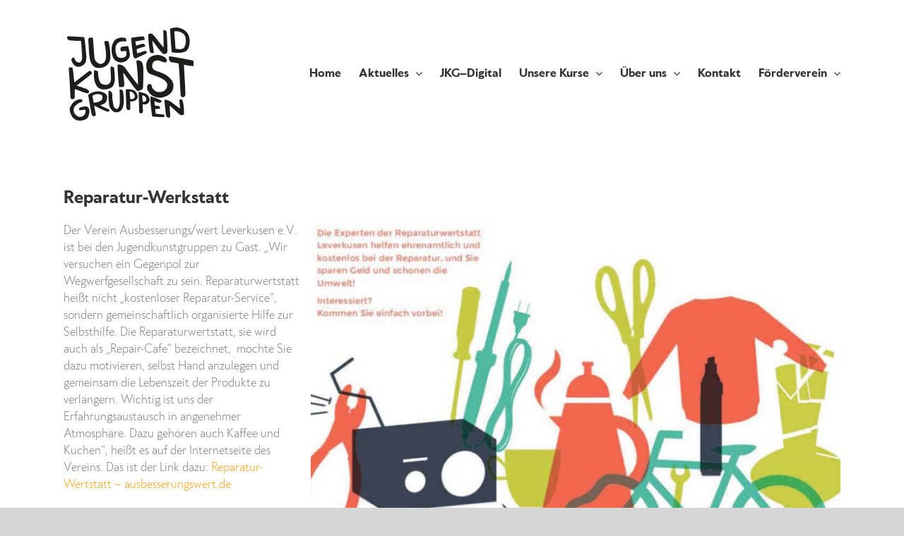

--- FILE ---
content_type: text/html; charset=UTF-8
request_url: https://www.jugendkunstgruppen.de/reparatur-werkstatt/
body_size: 15203
content:
<!DOCTYPE html><html class="avada-html-layout-wide avada-html-header-position-top" lang="de" prefix="og: http://ogp.me/ns# fb: http://ogp.me/ns/fb#"><head><meta http-equiv="X-UA-Compatible" content="IE=edge" /><meta http-equiv="Content-Type" content="text/html; charset=utf-8"/><meta name="viewport" content="width=device-width, initial-scale=1" /><meta name='robots' content='index, follow, max-image-preview:large, max-snippet:-1, max-video-preview:-1' /><style>img:is([sizes="auto" i], [sizes^="auto," i]) { contain-intrinsic-size: 3000px 1500px }</style><title>Reparatur-Werkstatt - Jugendkunstgruppen</title><link rel="canonical" href="https://www.jugendkunstgruppen.de/reparatur-werkstatt/" /><meta property="og:locale" content="de_DE" /><meta property="og:type" content="article" /><meta property="og:title" content="Reparatur-Werkstatt - Jugendkunstgruppen" /><meta property="og:description" content="Der Verein Ausbesserungs/wert Leverkusen e.V. ist bei den Jugendkunstgruppen zu Gast. &#8222;Wir versuchen ein Gegenpol zur Wegwerfgesellschaft zu sein. Reparaturwertstatt heißt nicht „kostenloser Reparatur-Service“, sondern gemeinschaftlich organisierte Hilfe zur Selbsthilfe. Die Reparaturwertstatt, sie wird auch als „Repair-Cafe“ bezeichnet,  möchte Sie dazu motivieren, selbst Hand anzulegen und gemeinsam die Lebenszeit [...]" /><meta property="og:url" content="https://www.jugendkunstgruppen.de/reparatur-werkstatt/" /><meta property="og:site_name" content="Jugendkunstgruppen" /><meta property="article:published_time" content="2023-03-22T15:45:18+00:00" /><meta property="article:modified_time" content="2023-04-26T21:30:20+00:00" /><meta property="og:image" content="https://www.jugendkunstgruppen.de/wp-content/uploads/2023/03/Reparaturwerkstatt.jpg" /><meta property="og:image:width" content="873" /><meta property="og:image:height" content="579" /><meta property="og:image:type" content="image/jpeg" /><meta name="author" content="Claus Faika" /><meta name="twitter:card" content="summary_large_image" /><meta name="twitter:label1" content="Verfasst von" /><meta name="twitter:data1" content="Claus Faika" /><meta name="twitter:label2" content="Geschätzte Lesezeit" /><meta name="twitter:data2" content="1 Minute" /> <script type="application/ld+json" class="yoast-schema-graph">{"@context":"https://schema.org","@graph":[{"@type":"WebPage","@id":"https://www.jugendkunstgruppen.de/reparatur-werkstatt/","url":"https://www.jugendkunstgruppen.de/reparatur-werkstatt/","name":"Reparatur-Werkstatt - Jugendkunstgruppen","isPartOf":{"@id":"https://www.jugendkunstgruppen.de/#website"},"primaryImageOfPage":{"@id":"https://www.jugendkunstgruppen.de/reparatur-werkstatt/#primaryimage"},"image":{"@id":"https://www.jugendkunstgruppen.de/reparatur-werkstatt/#primaryimage"},"thumbnailUrl":"https://www.jugendkunstgruppen.de/wp-content/uploads/2023/03/Reparaturwerkstatt.jpg","datePublished":"2023-03-22T15:45:18+00:00","dateModified":"2023-04-26T21:30:20+00:00","author":{"@id":"https://www.jugendkunstgruppen.de/#/schema/person/48689437d2765dc219419eda17652776"},"breadcrumb":{"@id":"https://www.jugendkunstgruppen.de/reparatur-werkstatt/#breadcrumb"},"inLanguage":"de","potentialAction":[{"@type":"ReadAction","target":["https://www.jugendkunstgruppen.de/reparatur-werkstatt/"]}]},{"@type":"ImageObject","inLanguage":"de","@id":"https://www.jugendkunstgruppen.de/reparatur-werkstatt/#primaryimage","url":"https://www.jugendkunstgruppen.de/wp-content/uploads/2023/03/Reparaturwerkstatt.jpg","contentUrl":"https://www.jugendkunstgruppen.de/wp-content/uploads/2023/03/Reparaturwerkstatt.jpg","width":873,"height":579},{"@type":"BreadcrumbList","@id":"https://www.jugendkunstgruppen.de/reparatur-werkstatt/#breadcrumb","itemListElement":[{"@type":"ListItem","position":1,"name":"Startseite","item":"https://www.jugendkunstgruppen.de/"},{"@type":"ListItem","position":2,"name":"Blog","item":"https://www.jugendkunstgruppen.de/blog/"},{"@type":"ListItem","position":3,"name":"Reparatur-Werkstatt"}]},{"@type":"WebSite","@id":"https://www.jugendkunstgruppen.de/#website","url":"https://www.jugendkunstgruppen.de/","name":"Jugendkunstgruppen","description":"Kunstkurse für Kinder und Jugendliche","potentialAction":[{"@type":"SearchAction","target":{"@type":"EntryPoint","urlTemplate":"https://www.jugendkunstgruppen.de/?s={search_term_string}"},"query-input":{"@type":"PropertyValueSpecification","valueRequired":true,"valueName":"search_term_string"}}],"inLanguage":"de"},{"@type":"Person","@id":"https://www.jugendkunstgruppen.de/#/schema/person/48689437d2765dc219419eda17652776","name":"Claus Faika","url":"https://www.jugendkunstgruppen.de/author/claus-faika/"}]}</script> <link rel="alternate" type="application/rss+xml" title="Jugendkunstgruppen &raquo; Feed" href="https://www.jugendkunstgruppen.de/feed/" /><link rel="alternate" type="application/rss+xml" title="Jugendkunstgruppen &raquo; Kommentar-Feed" href="https://www.jugendkunstgruppen.de/comments/feed/" /><meta name="description" content="Der Verein Ausbesserungs/wert Leverkusen e.V. ist bei den Jugendkunstgruppen zu Gast. &quot;Wir versuchen ein Gegenpol zur Wegwerfgesellschaft zu sein. Reparaturwertstatt heißt nicht „kostenloser Reparatur-Service“, sondern gemeinschaftlich organisierte Hilfe zur Selbsthilfe. Die Reparaturwertstatt, sie wird auch als „Repair-Cafe“ bezeichnet,  möchte Sie dazu motivieren, selbst Hand anzulegen und gemeinsam"/><meta property="og:locale" content="de_DE"/><meta property="og:type" content="article"/><meta property="og:site_name" content="Jugendkunstgruppen"/><meta property="og:title" content="Reparatur-Werkstatt - Jugendkunstgruppen"/><meta property="og:description" content="Der Verein Ausbesserungs/wert Leverkusen e.V. ist bei den Jugendkunstgruppen zu Gast. &quot;Wir versuchen ein Gegenpol zur Wegwerfgesellschaft zu sein. Reparaturwertstatt heißt nicht „kostenloser Reparatur-Service“, sondern gemeinschaftlich organisierte Hilfe zur Selbsthilfe. Die Reparaturwertstatt, sie wird auch als „Repair-Cafe“ bezeichnet,  möchte Sie dazu motivieren, selbst Hand anzulegen und gemeinsam"/><meta property="og:url" content="https://www.jugendkunstgruppen.de/reparatur-werkstatt/"/><meta property="article:published_time" content="2023-03-22T15:45:18+02:00"/><meta property="article:modified_time" content="2023-04-26T21:30:20+02:00"/><meta name="author" content="Claus Faika"/><meta property="og:image" content="https://www.jugendkunstgruppen.de/wp-content/uploads/2023/03/Reparaturwerkstatt.jpg"/><meta property="og:image:width" content="873"/><meta property="og:image:height" content="579"/><meta property="og:image:type" content="image/jpeg"/> <script defer src="[data-uri]"></script> <style id='wp-emoji-styles-inline-css' type='text/css'>img.wp-smiley, img.emoji {
		display: inline !important;
		border: none !important;
		box-shadow: none !important;
		height: 1em !important;
		width: 1em !important;
		margin: 0 0.07em !important;
		vertical-align: -0.1em !important;
		background: none !important;
		padding: 0 !important;
	}</style><link rel='stylesheet' id='fusion-dynamic-css-css' href='//www.jugendkunstgruppen.de/wp-content/cache/wpfc-minified/ehut0cnl/dy9x.css' type='text/css' media='all' /> <script defer type="text/javascript" src="https://www.jugendkunstgruppen.de/wp-includes/js/jquery/jquery.min.js?ver=3.7.1" id="jquery-core-js"></script> <script defer type="text/javascript" src="https://www.jugendkunstgruppen.de/wp-includes/js/jquery/jquery-migrate.min.js?ver=3.4.1" id="jquery-migrate-js"></script> <link rel="https://api.w.org/" href="https://www.jugendkunstgruppen.de/wp-json/" /><link rel="alternate" title="JSON" type="application/json" href="https://www.jugendkunstgruppen.de/wp-json/wp/v2/posts/16177" /><link rel="EditURI" type="application/rsd+xml" title="RSD" href="https://www.jugendkunstgruppen.de/xmlrpc.php?rsd" /><meta name="generator" content="WordPress 6.8.3" /><link rel='shortlink' href='https://www.jugendkunstgruppen.de/?p=16177' /><link rel="alternate" title="oEmbed (JSON)" type="application/json+oembed" href="https://www.jugendkunstgruppen.de/wp-json/oembed/1.0/embed?url=https%3A%2F%2Fwww.jugendkunstgruppen.de%2Freparatur-werkstatt%2F" /><link rel="alternate" title="oEmbed (XML)" type="text/xml+oembed" href="https://www.jugendkunstgruppen.de/wp-json/oembed/1.0/embed?url=https%3A%2F%2Fwww.jugendkunstgruppen.de%2Freparatur-werkstatt%2F&#038;format=xml" /><meta name="generator" content="performance-lab 4.0.0; plugins: embed-optimizer, webp-uploads"><meta name="generator" content="webp-uploads 2.6.0"><style type="text/css" id="css-fb-visibility">@media screen and (max-width: 640px){.fusion-no-small-visibility{display:none !important;}body .sm-text-align-center{text-align:center !important;}body .sm-text-align-left{text-align:left !important;}body .sm-text-align-right{text-align:right !important;}body .sm-text-align-justify{text-align:justify !important;}body .sm-flex-align-center{justify-content:center !important;}body .sm-flex-align-flex-start{justify-content:flex-start !important;}body .sm-flex-align-flex-end{justify-content:flex-end !important;}body .sm-mx-auto{margin-left:auto !important;margin-right:auto !important;}body .sm-ml-auto{margin-left:auto !important;}body .sm-mr-auto{margin-right:auto !important;}body .fusion-absolute-position-small{position:absolute;top:auto;width:100%;}.awb-sticky.awb-sticky-small{ position: sticky; top: var(--awb-sticky-offset,0); }}@media screen and (min-width: 641px) and (max-width: 1024px){.fusion-no-medium-visibility{display:none !important;}body .md-text-align-center{text-align:center !important;}body .md-text-align-left{text-align:left !important;}body .md-text-align-right{text-align:right !important;}body .md-text-align-justify{text-align:justify !important;}body .md-flex-align-center{justify-content:center !important;}body .md-flex-align-flex-start{justify-content:flex-start !important;}body .md-flex-align-flex-end{justify-content:flex-end !important;}body .md-mx-auto{margin-left:auto !important;margin-right:auto !important;}body .md-ml-auto{margin-left:auto !important;}body .md-mr-auto{margin-right:auto !important;}body .fusion-absolute-position-medium{position:absolute;top:auto;width:100%;}.awb-sticky.awb-sticky-medium{ position: sticky; top: var(--awb-sticky-offset,0); }}@media screen and (min-width: 1025px){.fusion-no-large-visibility{display:none !important;}body .lg-text-align-center{text-align:center !important;}body .lg-text-align-left{text-align:left !important;}body .lg-text-align-right{text-align:right !important;}body .lg-text-align-justify{text-align:justify !important;}body .lg-flex-align-center{justify-content:center !important;}body .lg-flex-align-flex-start{justify-content:flex-start !important;}body .lg-flex-align-flex-end{justify-content:flex-end !important;}body .lg-mx-auto{margin-left:auto !important;margin-right:auto !important;}body .lg-ml-auto{margin-left:auto !important;}body .lg-mr-auto{margin-right:auto !important;}body .fusion-absolute-position-large{position:absolute;top:auto;width:100%;}.awb-sticky.awb-sticky-large{ position: sticky; top: var(--awb-sticky-offset,0); }}</style><meta name="generator" content="optimization-detective 1.0.0-beta3"><meta name="generator" content="embed-optimizer 1.0.0-beta2"><meta name="generator" content="Powered by Slider Revolution 6.7.34 - responsive, Mobile-Friendly Slider Plugin for WordPress with comfortable drag and drop interface." /><link rel="icon" href="https://www.jugendkunstgruppen.de/wp-content/uploads/2021/05/cropped-jkg-logo-qs512p-32x32.jpg" sizes="32x32" /><link rel="icon" href="https://www.jugendkunstgruppen.de/wp-content/uploads/2021/05/cropped-jkg-logo-qs512p-192x192.jpg" sizes="192x192" /><link rel="apple-touch-icon" href="https://www.jugendkunstgruppen.de/wp-content/uploads/2021/05/cropped-jkg-logo-qs512p-180x180.jpg" /><meta name="msapplication-TileImage" content="https://www.jugendkunstgruppen.de/wp-content/uploads/2021/05/cropped-jkg-logo-qs512p-270x270.jpg" /> <script defer src="[data-uri]"></script> </head><body class="wp-singular post-template-default single single-post postid-16177 single-format-standard wp-theme-Avada fusion-image-hovers fusion-pagination-sizing fusion-button_type-flat fusion-button_span-no fusion-button_gradient-linear avada-image-rollover-circle-no avada-image-rollover-yes avada-image-rollover-direction-left fusion-body ltr no-tablet-sticky-header no-mobile-sticky-header no-mobile-slidingbar no-mobile-totop avada-has-rev-slider-styles fusion-disable-outline fusion-sub-menu-fade mobile-logo-pos-left layout-wide-mode avada-has-boxed-modal-shadow-none layout-scroll-offset-full avada-has-zero-margin-offset-top fusion-top-header menu-text-align-center mobile-menu-design-modern fusion-show-pagination-text fusion-header-layout-v1 avada-responsive avada-footer-fx-sticky avada-menu-highlight-style-bottombar fusion-search-form-classic fusion-main-menu-search-dropdown fusion-avatar-square avada-dropdown-styles avada-blog-layout-timeline avada-blog-archive-layout-timeline avada-header-shadow-no avada-menu-icon-position-left avada-has-megamenu-shadow avada-has-mainmenu-dropdown-divider avada-has-mobile-menu-search avada-has-breadcrumb-mobile-hidden avada-has-titlebar-hide avada-has-pagination-width_height avada-flyout-menu-direction-fade avada-ec-views-v1" data-awb-post-id="16177"> <a class="skip-link screen-reader-text" href="#content">Zum Inhalt springen</a><div id="boxed-wrapper"><div id="wrapper" class="fusion-wrapper"><div id="home" style="position:relative;top:-1px;"></div><header class="fusion-header-wrapper"><div class="fusion-header-v1 fusion-logo-alignment fusion-logo-left fusion-sticky-menu- fusion-sticky-logo- fusion-mobile-logo-1  fusion-mobile-menu-design-modern"><div class="fusion-header-sticky-height"></div><div class="fusion-header"><div class="fusion-row"><div class="fusion-logo" data-margin-top="31px" data-margin-bottom="31px" data-margin-left="0px" data-margin-right="0px"> <a class="fusion-logo-link"  href="https://www.jugendkunstgruppen.de/" > <img src="https://www.jugendkunstgruppen.de/wp-content/uploads/2019/06/logo_190px.png" srcset="https://www.jugendkunstgruppen.de/wp-content/uploads/2019/06/logo_190px.png 1x" width="190" height="147" alt="Jugendkunstgruppen Logo" data-retina_logo_url="" class="fusion-standard-logo" /> <noscript><img src="https://www.jugendkunstgruppen.de/wp-content/uploads/2019/12/logo_dummy.png" srcset="https://www.jugendkunstgruppen.de/wp-content/uploads/2019/12/logo_dummy.png 1x" width="50" height="39" alt="Jugendkunstgruppen Logo" data-retina_logo_url="" class="fusion-mobile-logo" /></noscript><img src='data:image/svg+xml,%3Csvg%20xmlns=%22http://www.w3.org/2000/svg%22%20viewBox=%220%200%2050%2039%22%3E%3C/svg%3E' data-src="https://www.jugendkunstgruppen.de/wp-content/uploads/2019/12/logo_dummy.png" data-srcset="https://www.jugendkunstgruppen.de/wp-content/uploads/2019/12/logo_dummy.png 1x" width="50" height="39" alt="Jugendkunstgruppen Logo" data-retina_logo_url="" class="lazyload fusion-mobile-logo" /> </a></div><nav class="fusion-main-menu" aria-label="Hauptmenü"><ul id="menu-main" class="fusion-menu"><li  id="menu-item-1501"  class="menu-item menu-item-type-post_type menu-item-object-page menu-item-home menu-item-1501"  data-item-id="1501"><a  href="https://www.jugendkunstgruppen.de/" class="fusion-bottombar-highlight"><span class="menu-text">Home</span></a></li><li  id="menu-item-2006"  class="menu-item menu-item-type-custom menu-item-object-custom menu-item-has-children menu-item-2006 fusion-dropdown-menu"  data-item-id="2006"><a  href="#" class="fusion-bottombar-highlight"><span class="menu-text">Aktuelles</span> <span class="fusion-caret"><i class="fusion-dropdown-indicator" aria-hidden="true"></i></span></a><ul class="sub-menu"><li  id="menu-item-1497"  class="menu-item menu-item-type-post_type menu-item-object-page current_page_parent menu-item-1497 fusion-dropdown-submenu" ><a  href="https://www.jugendkunstgruppen.de/blog/" class="fusion-bottombar-highlight"><span>Blog</span></a></li><li  id="menu-item-2009"  class="menu-item menu-item-type-post_type menu-item-object-page menu-item-2009 fusion-dropdown-submenu" ><a  href="https://www.jugendkunstgruppen.de/frontpage/jkg-in-der-presse/" class="fusion-bottombar-highlight"><span>JKG in der Presse</span></a></li></ul></li><li  id="menu-item-12395"  class="menu-item menu-item-type-post_type menu-item-object-page menu-item-12395"  data-item-id="12395"><a  href="https://www.jugendkunstgruppen.de/jkg-digital/" class="fusion-bottombar-highlight"><span class="menu-text">JKG–Digital</span></a></li><li  id="menu-item-1723"  class="menu-item menu-item-type-custom menu-item-object-custom menu-item-has-children menu-item-1723 fusion-dropdown-menu"  data-item-id="1723"><a  href="#" class="fusion-bottombar-highlight"><span class="menu-text">Unsere Kurse</span> <span class="fusion-caret"><i class="fusion-dropdown-indicator" aria-hidden="true"></i></span></a><ul class="sub-menu"><li  id="menu-item-17976"  class="menu-item menu-item-type-post_type menu-item-object-page menu-item-has-children menu-item-17976 fusion-dropdown-submenu" ><a  href="https://www.jugendkunstgruppen.de/fuer-kinder/" class="fusion-bottombar-highlight"><span>für Kinder</span> <span class="fusion-caret"><i class="fusion-dropdown-indicator" aria-hidden="true"></i></span></a><ul class="sub-menu"><li  id="menu-item-17975"  class="menu-item menu-item-type-post_type menu-item-object-page menu-item-17975" ><a  href="https://www.jugendkunstgruppen.de/zeichnen-malen/" class="fusion-bottombar-highlight"><span>Zeichnen-Malen</span></a></li><li  id="menu-item-17974"  class="menu-item menu-item-type-post_type menu-item-object-page menu-item-17974" ><a  href="https://www.jugendkunstgruppen.de/keramik/" class="fusion-bottombar-highlight"><span>Keramik</span></a></li><li  id="menu-item-17979"  class="menu-item menu-item-type-post_type menu-item-object-page menu-item-17979" ><a  href="https://www.jugendkunstgruppen.de/werken/" class="fusion-bottombar-highlight"><span>Werken</span></a></li><li  id="menu-item-17977"  class="menu-item menu-item-type-post_type menu-item-object-page menu-item-17977" ><a  href="https://www.jugendkunstgruppen.de/textil/" class="fusion-bottombar-highlight"><span>Textil</span></a></li><li  id="menu-item-17980"  class="menu-item menu-item-type-post_type menu-item-object-page menu-item-17980" ><a  href="https://www.jugendkunstgruppen.de/theater/" class="fusion-bottombar-highlight"><span>Theater</span></a></li><li  id="menu-item-17981"  class="menu-item menu-item-type-post_type menu-item-object-page menu-item-17981" ><a  href="https://www.jugendkunstgruppen.de/tanz-2/" class="fusion-bottombar-highlight"><span>Tanz</span></a></li><li  id="menu-item-17978"  class="menu-item menu-item-type-post_type menu-item-object-page menu-item-17978" ><a  href="https://www.jugendkunstgruppen.de/theater-circus/" class="fusion-bottombar-highlight"><span>Circus</span></a></li><li  id="menu-item-17982"  class="menu-item menu-item-type-post_type menu-item-object-page menu-item-17982" ><a  href="https://www.jugendkunstgruppen.de/folklore/" class="fusion-bottombar-highlight"><span>Folklore</span></a></li></ul></li><li  id="menu-item-17969"  class="menu-item menu-item-type-post_type menu-item-object-page menu-item-has-children menu-item-17969 fusion-dropdown-submenu" ><a  href="https://www.jugendkunstgruppen.de/fuer-jugendliche/" class="fusion-bottombar-highlight"><span>für Jugendliche</span> <span class="fusion-caret"><i class="fusion-dropdown-indicator" aria-hidden="true"></i></span></a><ul class="sub-menu"><li  id="menu-item-17973"  class="menu-item menu-item-type-post_type menu-item-object-page menu-item-17973" ><a  href="https://www.jugendkunstgruppen.de/zeichnung/" class="fusion-bottombar-highlight"><span>Zeichnen-Malerei</span></a></li><li  id="menu-item-17971"  class="menu-item menu-item-type-post_type menu-item-object-page menu-item-17971" ><a  href="https://www.jugendkunstgruppen.de/mappenberatung/" class="fusion-bottombar-highlight"><span>Mappenberatung</span></a></li><li  id="menu-item-17970"  class="menu-item menu-item-type-post_type menu-item-object-page menu-item-17970" ><a  href="https://www.jugendkunstgruppen.de/tanztheater/" class="fusion-bottombar-highlight"><span>Tanz/Tanztheater</span></a></li><li  id="menu-item-17972"  class="menu-item menu-item-type-post_type menu-item-object-page menu-item-17972" ><a  href="https://www.jugendkunstgruppen.de/schauspiel/" class="fusion-bottombar-highlight"><span>Schauspiel</span></a></li><li  id="menu-item-17968"  class="menu-item menu-item-type-post_type menu-item-object-page menu-item-17968" ><a  href="https://www.jugendkunstgruppen.de/circus/" class="fusion-bottombar-highlight"><span>Circus Jugendliche</span></a></li></ul></li><li  id="menu-item-17967"  class="menu-item menu-item-type-post_type menu-item-object-page menu-item-17967 fusion-dropdown-submenu" ><a  href="https://www.jugendkunstgruppen.de/workshops/" class="fusion-bottombar-highlight"><span>Workshops</span></a></li><li  id="menu-item-17966"  class="menu-item menu-item-type-post_type menu-item-object-page menu-item-17966 fusion-dropdown-submenu" ><a  href="https://www.jugendkunstgruppen.de/fuer-familien/" class="fusion-bottombar-highlight"><span>für Familien</span></a></li><li  id="menu-item-17983"  class="menu-item menu-item-type-post_type menu-item-object-page menu-item-17983 fusion-dropdown-submenu" ><a  href="https://www.jugendkunstgruppen.de/herbstferien/" class="fusion-bottombar-highlight"><span>in den Herbstferien</span></a></li><li  id="menu-item-17788"  class="menu-item menu-item-type-post_type menu-item-object-page menu-item-17788 fusion-dropdown-submenu" ><a  href="https://www.jugendkunstgruppen.de/kulturrucksack-2025/" class="fusion-bottombar-highlight"><span>Kulturrucksack 2025</span></a></li><li  id="menu-item-17737"  class="menu-item menu-item-type-post_type menu-item-object-page menu-item-17737 fusion-dropdown-submenu" ><a  href="https://www.jugendkunstgruppen.de/in-den-sommerferien-2025/" class="fusion-bottombar-highlight"><span>Sommerferien 2025</span></a></li></ul></li><li  id="menu-item-11812"  class="menu-item menu-item-type-custom menu-item-object-custom menu-item-has-children menu-item-11812 fusion-dropdown-menu"  data-item-id="11812"><a  href="#" class="fusion-bottombar-highlight"><span class="menu-text">Über uns</span> <span class="fusion-caret"><i class="fusion-dropdown-indicator" aria-hidden="true"></i></span></a><ul class="sub-menu"><li  id="menu-item-11686"  class="menu-item menu-item-type-post_type menu-item-object-page menu-item-11686 fusion-dropdown-submenu" ><a  href="https://www.jugendkunstgruppen.de/about/" class="fusion-bottombar-highlight"><span>Über uns</span></a></li><li  id="menu-item-2041"  class="menu-item menu-item-type-post_type menu-item-object-page menu-item-2041 fusion-dropdown-submenu" ><a  href="https://www.jugendkunstgruppen.de/team/" class="fusion-bottombar-highlight"><span>Team</span></a></li><li  id="menu-item-17244"  class="menu-item menu-item-type-post_type menu-item-object-page menu-item-17244 fusion-dropdown-submenu" ><a  href="https://www.jugendkunstgruppen.de/schutzkonzept-der-jkg/" class="fusion-bottombar-highlight"><span>Schutzkonzept der JKG</span></a></li><li  id="menu-item-1845"  class="menu-item menu-item-type-post_type menu-item-object-page menu-item-1845 fusion-dropdown-submenu" ><a  href="https://www.jugendkunstgruppen.de/entgelte-anmeldung/" class="fusion-bottombar-highlight"><span>Entgelte / Anmeldung</span></a></li><li  id="menu-item-17611"  class="menu-item menu-item-type-post_type menu-item-object-page menu-item-17611 fusion-dropdown-submenu" ><a  href="https://www.jugendkunstgruppen.de/kursanmeldung-2024-2025/" class="fusion-bottombar-highlight"><span>Online-Anmeldung</span></a></li><li  id="menu-item-9930"  class="menu-item menu-item-type-post_type menu-item-object-page menu-item-9930 fusion-dropdown-submenu" ><a  href="https://www.jugendkunstgruppen.de/allgemeine-geschaeftsbedingungen/" class="fusion-bottombar-highlight"><span>Allgemeine Teilnahmebedingungen</span></a></li><li  id="menu-item-11677"  class="menu-item menu-item-type-post_type menu-item-object-page menu-item-11677 fusion-dropdown-submenu" ><a  href="https://www.jugendkunstgruppen.de/unsere-kursorte/" class="fusion-bottombar-highlight"><span>Unsere Kursorte</span></a></li><li  id="menu-item-16711"  class="menu-item menu-item-type-post_type menu-item-object-page menu-item-16711 fusion-dropdown-submenu" ><a  href="https://www.jugendkunstgruppen.de/jkg-im-film/" class="fusion-bottombar-highlight"><span>JKG im Film</span></a></li></ul></li><li  id="menu-item-1499"  class="menu-item menu-item-type-post_type menu-item-object-page menu-item-1499"  data-item-id="1499"><a  href="https://www.jugendkunstgruppen.de/kontakt/" class="fusion-bottombar-highlight"><span class="menu-text">Kontakt</span></a></li><li  id="menu-item-11813"  class="menu-item menu-item-type-custom menu-item-object-custom menu-item-has-children menu-item-11813 fusion-dropdown-menu"  data-item-id="11813"><a  href="#" class="fusion-bottombar-highlight"><span class="menu-text">Förderverein</span> <span class="fusion-caret"><i class="fusion-dropdown-indicator" aria-hidden="true"></i></span></a><ul class="sub-menu"><li  id="menu-item-2318"  class="menu-item menu-item-type-post_type menu-item-object-page menu-item-2318 fusion-dropdown-submenu" ><a  href="https://www.jugendkunstgruppen.de/foerdererverein/" class="fusion-bottombar-highlight"><span>Förderverein</span></a></li><li  id="menu-item-2309"  class="menu-item menu-item-type-post_type menu-item-object-page menu-item-2309 fusion-dropdown-submenu" ><a  href="https://www.jugendkunstgruppen.de/mitgliedschaft/" class="fusion-bottombar-highlight"><span>Mitgliedschaft</span></a></li></ul></li></ul></nav><div class="fusion-mobile-menu-icons"> <a href="#" class="fusion-icon awb-icon-bars" aria-label="Toggle mobile menu" aria-expanded="false"></a> <a href="#" class="fusion-icon awb-icon-search" aria-label="Toggle mobile search"></a></div><nav class="fusion-mobile-nav-holder fusion-mobile-menu-text-align-left" aria-label="Main Menu Mobile"></nav><div class="fusion-clearfix"></div><div class="fusion-mobile-menu-search"><form role="search" class="searchform fusion-search-form  fusion-search-form-classic" method="get" action="https://www.jugendkunstgruppen.de/"><div class="fusion-search-form-content"><div class="fusion-search-field search-field"> <label><span class="screen-reader-text">Suche nach:</span> <input type="search" value="" name="s" class="s" placeholder="Suchen..." required aria-required="true" aria-label="Suchen..."/> </label></div><div class="fusion-search-button search-button"> <input type="submit" class="fusion-search-submit searchsubmit" aria-label="Suche" value="&#xf002;" /></div></div></form></div></div></div></div><div class="fusion-clearfix"></div></header><div id="sliders-container" class="fusion-slider-visibility"></div><main id="main" class="clearfix "><div class="fusion-row" style=""><section id="content" style="width: 100%;"><article id="post-16177" class="post post-16177 type-post status-publish format-standard has-post-thumbnail hentry category-news category-stories tag-reparatur-cafe tag-reparaturwerkstatt"><h1 class="entry-title fusion-post-title">Reparatur-Werkstatt</h1><div class="post-content"><p><a href="https://www.jugendkunstgruppen.de/wp-content/uploads/2023/03/Reparaturwerkstatt.jpg"><img fetchpriority="high" decoding="async" class="alignright wp-image-16178" src="https://www.jugendkunstgruppen.de/wp-content/uploads/2023/03/Reparaturwerkstatt.jpg" alt="" width="750" height="497" srcset="https://www.jugendkunstgruppen.de/wp-content/uploads/2023/03/Reparaturwerkstatt-200x133.jpg 200w, https://www.jugendkunstgruppen.de/wp-content/uploads/2023/03/Reparaturwerkstatt-300x199.jpg 300w, https://www.jugendkunstgruppen.de/wp-content/uploads/2023/03/Reparaturwerkstatt-400x265.jpg 400w, https://www.jugendkunstgruppen.de/wp-content/uploads/2023/03/Reparaturwerkstatt-600x398.jpg 600w, https://www.jugendkunstgruppen.de/wp-content/uploads/2023/03/Reparaturwerkstatt-768x509.jpg 768w, https://www.jugendkunstgruppen.de/wp-content/uploads/2023/03/Reparaturwerkstatt-800x531.jpg 800w, https://www.jugendkunstgruppen.de/wp-content/uploads/2023/03/Reparaturwerkstatt.jpg 873w" sizes="(max-width: 750px) 100vw, 750px" /></a>Der Verein Ausbesserungs/wert Leverkusen e.V. ist bei den Jugendkunstgruppen zu Gast. &#8222;Wir versuchen ein Gegenpol zur Wegwerfgesellschaft zu sein. Reparaturwertstatt heißt nicht „kostenloser Reparatur-Service“, sondern gemeinschaftlich organisierte Hilfe zur Selbsthilfe. Die Reparaturwertstatt, sie wird auch als „Repair-Cafe“ bezeichnet,  möchte Sie dazu motivieren, selbst Hand anzulegen und gemeinsam die Lebenszeit der Produkte zu verlängern. Wichtig ist uns der Erfahrungsaustausch in angenehmer Atmosphäre. Dazu gehören auch Kaffee und Kuchen&#8220;, heißt es auf der Internetseite des Vereins. Das ist der Link dazu: <a href="https://ausbesserungswert.de/reparatur-wertstatt/">Reparatur-Wertstatt – ausbesserungswert.de</a></p><p>Diese Initiative unterstützen wir doch gerne und freuen uns auf den Besuch. Bei uns findet die Reparaturwerkstatt und -Café im JKG-Zentrum am Samstag, 29. April 2023 von 11.00 Uhr bis 15.00 Uhr statt.</p></div><div class="fusion-meta-info"><div class="fusion-meta-info-wrapper">Von <span class="vcard"><span class="fn"><a href="https://www.jugendkunstgruppen.de/author/claus-faika/" title="Beiträge von Claus Faika" rel="author">Claus Faika</a></span></span><span class="fusion-inline-sep">|</span><span class="updated rich-snippet-hidden">2023-04-26T23:30:20+02:00</span><span>22. März 2023</span><span class="fusion-inline-sep">|</span></div></div></article></section></div></main><div class="fusion-footer"><footer class="fusion-footer-widget-area fusion-widget-area"><div class="fusion-row"><div class="fusion-columns fusion-columns-4 fusion-widget-area"><div class="fusion-column col-lg-3 col-md-3 col-sm-3"><section id="custom_html-3" class="widget_text fusion-footer-widget-column widget widget_custom_html" style="border-style: solid;border-color:transparent;border-width:0px;"><h4 class="widget-title">Wer und Wo?</h4><div class="textwidget custom-html-widget">Stadt Leverkusen<br> Jugendkunstgruppen<br> Kerschensteinerstr. 4<br> 51373 Leverkusen<br> 02 14 / 406 8610<br> JKG-Büro Sprechzeiten:<br> montags - donnerstags<br> 10 Uhr bis 12 Uhr und<br> 14 Uhr bis 16 Uhr<br> <br> jugendkunstgruppen@stadt.leverkusen.de</div><div style="clear:both;"></div></section><section id="social_links-widget-2" class="fusion-footer-widget-column widget social_links"><h4 class="widget-title">Get Social</h4><div class="fusion-social-networks"><div class="fusion-social-networks-wrapper"> <a class="fusion-social-network-icon fusion-tooltip fusion-facebook awb-icon-facebook" href="https://www.facebook.com/Jugendkunstgruppen-Leverkusen-166904686845252/"  data-placement="top" data-title="Facebook" data-toggle="tooltip" data-original-title=""  title="Facebook" aria-label="Facebook" rel="noopener noreferrer" target="_self" style="font-size:16px;color:#000000;"></a> <a class="fusion-social-network-icon fusion-tooltip fusion-instagram awb-icon-instagram" href="https://www.instagram.com/jugendkunstgruppen_lev/"  data-placement="top" data-title="Instagram" data-toggle="tooltip" data-original-title=""  title="Instagram" aria-label="Instagram" rel="noopener noreferrer" target="_self" style="font-size:16px;color:#000000;"></a> <a class="fusion-social-network-icon fusion-tooltip fusion-mail awb-icon-mail" href="mailto:&#106;&#117;&#103;&#101;nd&#107;uns&#116;g&#114;&#117;p&#112;&#101;n&#064;&#107;&#117;lt&#117;rs&#116;a&#100;&#116;lev.&#100;e"  data-placement="top" data-title="Mail" data-toggle="tooltip" data-original-title=""  title="Mail" aria-label="Mail" rel="noopener noreferrer" target="_self" style="font-size:16px;color:#000000;"></a></div></div><div style="clear:both;"></div></section></div><div class="fusion-column col-lg-3 col-md-3 col-sm-3"><style type="text/css" data-id="avada-vertical-menu-widget-4">#avada-vertical-menu-widget-4 > ul.menu { margin-top: -8px; }</style><section id="avada-vertical-menu-widget-4" class="fusion-footer-widget-column widget avada_vertical_menu"><h4 class="widget-title">Wichtiges</h4><style>#fusion-vertical-menu-widget-avada-vertical-menu-widget-4-nav ul.menu li a {font-size:14px;}</style><nav id="fusion-vertical-menu-widget-avada-vertical-menu-widget-4-nav" class="fusion-vertical-menu-widget fusion-menu hover left no-border" aria-label="Secondary Navigation: Wichtiges"><ul id="menu-footer-menu" class="menu"><li id="menu-item-1607" class="menu-item menu-item-type-post_type menu-item-object-page menu-item-home menu-item-1607"><a href="https://www.jugendkunstgruppen.de/"><span class="link-text"> Home</span><span class="arrow"></span></a></li><li id="menu-item-1540" class="menu-item menu-item-type-post_type menu-item-object-page current_page_parent menu-item-1540"><a href="https://www.jugendkunstgruppen.de/blog/"><span class="link-text"> Blog</span><span class="arrow"></span></a></li><li id="menu-item-1743" class="menu-item menu-item-type-post_type menu-item-object-page menu-item-1743"><a href="https://www.jugendkunstgruppen.de/impressum/"><span class="link-text"> Impressum</span><span class="arrow"></span></a></li><li id="menu-item-6847" class="menu-item menu-item-type-post_type menu-item-object-page menu-item-6847"><a href="https://www.jugendkunstgruppen.de/datenschutz/"><span class="link-text"> Datenschutz</span><span class="arrow"></span></a></li><li id="menu-item-1536" class="menu-item menu-item-type-post_type menu-item-object-page menu-item-1536"><a href="https://www.jugendkunstgruppen.de/kontakt/"><span class="link-text"> Kontakt</span><span class="arrow"></span></a></li><li id="menu-item-17609" class="menu-item menu-item-type-post_type menu-item-object-page menu-item-17609"><a href="https://www.jugendkunstgruppen.de/kursanmeldung-2024-2025/"><span class="link-text"> Online-Anmeldung</span><span class="arrow"></span></a></li></ul></nav><div style="clear:both;"></div></section></div><div class="fusion-column col-lg-3 col-md-3 col-sm-3"><style type="text/css" data-id="avada-vertical-menu-widget-3">#avada-vertical-menu-widget-3 > ul.menu { margin-top: -8px; }</style><section id="avada-vertical-menu-widget-3" class="fusion-footer-widget-column widget avada_vertical_menu"><h4 class="widget-title">Seiten</h4><style>#fusion-vertical-menu-widget-avada-vertical-menu-widget-3-nav ul.menu li a {font-size:14px;}</style><nav id="fusion-vertical-menu-widget-avada-vertical-menu-widget-3-nav" class="fusion-vertical-menu-widget fusion-menu hover left no-border" aria-label="Secondary Navigation: Seiten"><ul id="menu-footerwidgetmenu2" class="menu"><li id="menu-item-17832" class="menu-item menu-item-type-post_type menu-item-object-page menu-item-17832"><a href="https://www.jugendkunstgruppen.de/kulturrucksack-2025/"><span class="link-text"> Kulturrucksack 2025</span><span class="arrow"></span></a></li><li id="menu-item-11920" class="menu-item menu-item-type-custom menu-item-object-custom menu-item-11920"><a href="https://www.jugendkunstgruppen.de/?page_id=2315"><span class="link-text"> Fördererverein</span><span class="arrow"></span></a></li><li id="menu-item-1801" class="menu-item menu-item-type-custom menu-item-object-custom menu-item-1801"><a href="https://www.jugendkunstgruppen.de/?page_id=11977"><span class="link-text"> JKG und Schule</span><span class="arrow"></span></a></li><li id="menu-item-11917" class="menu-item menu-item-type-post_type menu-item-object-page menu-item-11917"><a href="https://www.jugendkunstgruppen.de/links/"><span class="link-text"> Links</span><span class="arrow"></span></a></li></ul></nav><div style="clear:both;"></div></section></div><div class="fusion-column fusion-column-last col-lg-3 col-md-3 col-sm-3"><section id="media_image-2" class="fusion-footer-widget-column widget widget_media_image" style="border-style: solid;border-color:transparent;border-width:0px;"><noscript><img width="1228" height="1214" src="https://www.jugendkunstgruppen.de/wp-content/uploads/2024/04/jubel_jubi45_t.png" class="image wp-image-17113  attachment-full size-full" alt="" style="max-width: 100%; height: auto;" decoding="async" srcset="https://www.jugendkunstgruppen.de/wp-content/uploads/2024/04/jubel_jubi45_t-66x66.png 66w, https://www.jugendkunstgruppen.de/wp-content/uploads/2024/04/jubel_jubi45_t-200x198.png 200w, https://www.jugendkunstgruppen.de/wp-content/uploads/2024/04/jubel_jubi45_t-300x297.png 300w, https://www.jugendkunstgruppen.de/wp-content/uploads/2024/04/jubel_jubi45_t-400x395.png 400w, https://www.jugendkunstgruppen.de/wp-content/uploads/2024/04/jubel_jubi45_t-600x593.png 600w, https://www.jugendkunstgruppen.de/wp-content/uploads/2024/04/jubel_jubi45_t-768x759.png 768w, https://www.jugendkunstgruppen.de/wp-content/uploads/2024/04/jubel_jubi45_t-800x791.png 800w, https://www.jugendkunstgruppen.de/wp-content/uploads/2024/04/jubel_jubi45_t-1024x1012.png 1024w, https://www.jugendkunstgruppen.de/wp-content/uploads/2024/04/jubel_jubi45_t-1200x1186.png 1200w, https://www.jugendkunstgruppen.de/wp-content/uploads/2024/04/jubel_jubi45_t.png 1228w" sizes="(max-width: 1228px) 100vw, 1228px" /></noscript><img width="1228" height="1214" src='data:image/svg+xml,%3Csvg%20xmlns=%22http://www.w3.org/2000/svg%22%20viewBox=%220%200%201228%201214%22%3E%3C/svg%3E' data-src="https://www.jugendkunstgruppen.de/wp-content/uploads/2024/04/jubel_jubi45_t.png" class="lazyload image wp-image-17113  attachment-full size-full" alt="" style="max-width: 100%; height: auto;" decoding="async" data-srcset="https://www.jugendkunstgruppen.de/wp-content/uploads/2024/04/jubel_jubi45_t-66x66.png 66w, https://www.jugendkunstgruppen.de/wp-content/uploads/2024/04/jubel_jubi45_t-200x198.png 200w, https://www.jugendkunstgruppen.de/wp-content/uploads/2024/04/jubel_jubi45_t-300x297.png 300w, https://www.jugendkunstgruppen.de/wp-content/uploads/2024/04/jubel_jubi45_t-400x395.png 400w, https://www.jugendkunstgruppen.de/wp-content/uploads/2024/04/jubel_jubi45_t-600x593.png 600w, https://www.jugendkunstgruppen.de/wp-content/uploads/2024/04/jubel_jubi45_t-768x759.png 768w, https://www.jugendkunstgruppen.de/wp-content/uploads/2024/04/jubel_jubi45_t-800x791.png 800w, https://www.jugendkunstgruppen.de/wp-content/uploads/2024/04/jubel_jubi45_t-1024x1012.png 1024w, https://www.jugendkunstgruppen.de/wp-content/uploads/2024/04/jubel_jubi45_t-1200x1186.png 1200w, https://www.jugendkunstgruppen.de/wp-content/uploads/2024/04/jubel_jubi45_t.png 1228w" data-sizes="(max-width: 1228px) 100vw, 1228px" /><div style="clear:both;"></div></section></div><div class="fusion-clearfix"></div></div></div></footer><footer id="footer" class="fusion-footer-copyright-area"><div class="fusion-row"><div class="fusion-copyright-content"><div class="fusion-copyright-notice"><div> Copyright 2019 Jugendkunstgruppen | All Rights Reserved |</div></div><div class="fusion-social-links-footer"></div></div></div></footer></div></div></div> <a class="fusion-one-page-text-link fusion-page-load-link" tabindex="-1" href="#" aria-hidden="true">Page load link</a><div class="avada-footer-scripts"> <script defer src="[data-uri]"></script> <script type="speculationrules">{"prefetch":[{"source":"document","where":{"and":[{"href_matches":"\/*"},{"not":{"href_matches":["\/wp-*.php","\/wp-admin\/*","\/wp-content\/uploads\/*","\/wp-content\/*","\/wp-content\/plugins\/*","\/wp-content\/themes\/Avada\/*","\/*\\?(.+)"]}},{"not":{"selector_matches":"a[rel~=\"nofollow\"]"}},{"not":{"selector_matches":".no-prefetch, .no-prefetch a"}}]},"eagerness":"conservative"}]}</script> <noscript><style>.lazyload{display:none;}</style></noscript><script data-noptimize="1">window.lazySizesConfig=window.lazySizesConfig||{};window.lazySizesConfig.loadMode=1;</script><script defer data-noptimize="1" src='https://www.jugendkunstgruppen.de/wp-content/plugins/autoptimize/classes/external/js/lazysizes.min.js?ao_version=3.1.13'></script><style id='global-styles-inline-css' type='text/css'>:root{--wp--preset--aspect-ratio--square: 1;--wp--preset--aspect-ratio--4-3: 4/3;--wp--preset--aspect-ratio--3-4: 3/4;--wp--preset--aspect-ratio--3-2: 3/2;--wp--preset--aspect-ratio--2-3: 2/3;--wp--preset--aspect-ratio--16-9: 16/9;--wp--preset--aspect-ratio--9-16: 9/16;--wp--preset--color--black: #000000;--wp--preset--color--cyan-bluish-gray: #abb8c3;--wp--preset--color--white: #ffffff;--wp--preset--color--pale-pink: #f78da7;--wp--preset--color--vivid-red: #cf2e2e;--wp--preset--color--luminous-vivid-orange: #ff6900;--wp--preset--color--luminous-vivid-amber: #fcb900;--wp--preset--color--light-green-cyan: #7bdcb5;--wp--preset--color--vivid-green-cyan: #00d084;--wp--preset--color--pale-cyan-blue: #8ed1fc;--wp--preset--color--vivid-cyan-blue: #0693e3;--wp--preset--color--vivid-purple: #9b51e0;--wp--preset--color--awb-color-1: rgba(255,255,255,1);--wp--preset--color--awb-color-2: rgba(246,246,246,1);--wp--preset--color--awb-color-3: rgba(235,234,234,1);--wp--preset--color--awb-color-4: rgba(160,206,78,1);--wp--preset--color--awb-color-5: rgba(255,152,0,1);--wp--preset--color--awb-color-6: rgba(116,116,116,1);--wp--preset--color--awb-color-7: rgba(51,51,51,1);--wp--preset--color--awb-color-8: rgba(0,0,0,1);--wp--preset--color--awb-color-custom-10: rgba(224,222,222,1);--wp--preset--color--awb-color-custom-11: rgba(235,234,234,0.8);--wp--preset--color--awb-color-custom-12: rgba(249,249,249,1);--wp--preset--color--awb-color-custom-13: rgba(232,232,232,1);--wp--preset--color--awb-color-custom-14: rgba(229,229,229,1);--wp--preset--gradient--vivid-cyan-blue-to-vivid-purple: linear-gradient(135deg,rgba(6,147,227,1) 0%,rgb(155,81,224) 100%);--wp--preset--gradient--light-green-cyan-to-vivid-green-cyan: linear-gradient(135deg,rgb(122,220,180) 0%,rgb(0,208,130) 100%);--wp--preset--gradient--luminous-vivid-amber-to-luminous-vivid-orange: linear-gradient(135deg,rgba(252,185,0,1) 0%,rgba(255,105,0,1) 100%);--wp--preset--gradient--luminous-vivid-orange-to-vivid-red: linear-gradient(135deg,rgba(255,105,0,1) 0%,rgb(207,46,46) 100%);--wp--preset--gradient--very-light-gray-to-cyan-bluish-gray: linear-gradient(135deg,rgb(238,238,238) 0%,rgb(169,184,195) 100%);--wp--preset--gradient--cool-to-warm-spectrum: linear-gradient(135deg,rgb(74,234,220) 0%,rgb(151,120,209) 20%,rgb(207,42,186) 40%,rgb(238,44,130) 60%,rgb(251,105,98) 80%,rgb(254,248,76) 100%);--wp--preset--gradient--blush-light-purple: linear-gradient(135deg,rgb(255,206,236) 0%,rgb(152,150,240) 100%);--wp--preset--gradient--blush-bordeaux: linear-gradient(135deg,rgb(254,205,165) 0%,rgb(254,45,45) 50%,rgb(107,0,62) 100%);--wp--preset--gradient--luminous-dusk: linear-gradient(135deg,rgb(255,203,112) 0%,rgb(199,81,192) 50%,rgb(65,88,208) 100%);--wp--preset--gradient--pale-ocean: linear-gradient(135deg,rgb(255,245,203) 0%,rgb(182,227,212) 50%,rgb(51,167,181) 100%);--wp--preset--gradient--electric-grass: linear-gradient(135deg,rgb(202,248,128) 0%,rgb(113,206,126) 100%);--wp--preset--gradient--midnight: linear-gradient(135deg,rgb(2,3,129) 0%,rgb(40,116,252) 100%);--wp--preset--font-size--small: 12px;--wp--preset--font-size--medium: 20px;--wp--preset--font-size--large: 24px;--wp--preset--font-size--x-large: 42px;--wp--preset--font-size--normal: 16px;--wp--preset--font-size--xlarge: 32px;--wp--preset--font-size--huge: 48px;--wp--preset--spacing--20: 0.44rem;--wp--preset--spacing--30: 0.67rem;--wp--preset--spacing--40: 1rem;--wp--preset--spacing--50: 1.5rem;--wp--preset--spacing--60: 2.25rem;--wp--preset--spacing--70: 3.38rem;--wp--preset--spacing--80: 5.06rem;--wp--preset--shadow--natural: 6px 6px 9px rgba(0, 0, 0, 0.2);--wp--preset--shadow--deep: 12px 12px 50px rgba(0, 0, 0, 0.4);--wp--preset--shadow--sharp: 6px 6px 0px rgba(0, 0, 0, 0.2);--wp--preset--shadow--outlined: 6px 6px 0px -3px rgba(255, 255, 255, 1), 6px 6px rgba(0, 0, 0, 1);--wp--preset--shadow--crisp: 6px 6px 0px rgba(0, 0, 0, 1);}:where(.is-layout-flex){gap: 0.5em;}:where(.is-layout-grid){gap: 0.5em;}body .is-layout-flex{display: flex;}.is-layout-flex{flex-wrap: wrap;align-items: center;}.is-layout-flex > :is(*, div){margin: 0;}body .is-layout-grid{display: grid;}.is-layout-grid > :is(*, div){margin: 0;}:where(.wp-block-columns.is-layout-flex){gap: 2em;}:where(.wp-block-columns.is-layout-grid){gap: 2em;}:where(.wp-block-post-template.is-layout-flex){gap: 1.25em;}:where(.wp-block-post-template.is-layout-grid){gap: 1.25em;}.has-black-color{color: var(--wp--preset--color--black) !important;}.has-cyan-bluish-gray-color{color: var(--wp--preset--color--cyan-bluish-gray) !important;}.has-white-color{color: var(--wp--preset--color--white) !important;}.has-pale-pink-color{color: var(--wp--preset--color--pale-pink) !important;}.has-vivid-red-color{color: var(--wp--preset--color--vivid-red) !important;}.has-luminous-vivid-orange-color{color: var(--wp--preset--color--luminous-vivid-orange) !important;}.has-luminous-vivid-amber-color{color: var(--wp--preset--color--luminous-vivid-amber) !important;}.has-light-green-cyan-color{color: var(--wp--preset--color--light-green-cyan) !important;}.has-vivid-green-cyan-color{color: var(--wp--preset--color--vivid-green-cyan) !important;}.has-pale-cyan-blue-color{color: var(--wp--preset--color--pale-cyan-blue) !important;}.has-vivid-cyan-blue-color{color: var(--wp--preset--color--vivid-cyan-blue) !important;}.has-vivid-purple-color{color: var(--wp--preset--color--vivid-purple) !important;}.has-black-background-color{background-color: var(--wp--preset--color--black) !important;}.has-cyan-bluish-gray-background-color{background-color: var(--wp--preset--color--cyan-bluish-gray) !important;}.has-white-background-color{background-color: var(--wp--preset--color--white) !important;}.has-pale-pink-background-color{background-color: var(--wp--preset--color--pale-pink) !important;}.has-vivid-red-background-color{background-color: var(--wp--preset--color--vivid-red) !important;}.has-luminous-vivid-orange-background-color{background-color: var(--wp--preset--color--luminous-vivid-orange) !important;}.has-luminous-vivid-amber-background-color{background-color: var(--wp--preset--color--luminous-vivid-amber) !important;}.has-light-green-cyan-background-color{background-color: var(--wp--preset--color--light-green-cyan) !important;}.has-vivid-green-cyan-background-color{background-color: var(--wp--preset--color--vivid-green-cyan) !important;}.has-pale-cyan-blue-background-color{background-color: var(--wp--preset--color--pale-cyan-blue) !important;}.has-vivid-cyan-blue-background-color{background-color: var(--wp--preset--color--vivid-cyan-blue) !important;}.has-vivid-purple-background-color{background-color: var(--wp--preset--color--vivid-purple) !important;}.has-black-border-color{border-color: var(--wp--preset--color--black) !important;}.has-cyan-bluish-gray-border-color{border-color: var(--wp--preset--color--cyan-bluish-gray) !important;}.has-white-border-color{border-color: var(--wp--preset--color--white) !important;}.has-pale-pink-border-color{border-color: var(--wp--preset--color--pale-pink) !important;}.has-vivid-red-border-color{border-color: var(--wp--preset--color--vivid-red) !important;}.has-luminous-vivid-orange-border-color{border-color: var(--wp--preset--color--luminous-vivid-orange) !important;}.has-luminous-vivid-amber-border-color{border-color: var(--wp--preset--color--luminous-vivid-amber) !important;}.has-light-green-cyan-border-color{border-color: var(--wp--preset--color--light-green-cyan) !important;}.has-vivid-green-cyan-border-color{border-color: var(--wp--preset--color--vivid-green-cyan) !important;}.has-pale-cyan-blue-border-color{border-color: var(--wp--preset--color--pale-cyan-blue) !important;}.has-vivid-cyan-blue-border-color{border-color: var(--wp--preset--color--vivid-cyan-blue) !important;}.has-vivid-purple-border-color{border-color: var(--wp--preset--color--vivid-purple) !important;}.has-vivid-cyan-blue-to-vivid-purple-gradient-background{background: var(--wp--preset--gradient--vivid-cyan-blue-to-vivid-purple) !important;}.has-light-green-cyan-to-vivid-green-cyan-gradient-background{background: var(--wp--preset--gradient--light-green-cyan-to-vivid-green-cyan) !important;}.has-luminous-vivid-amber-to-luminous-vivid-orange-gradient-background{background: var(--wp--preset--gradient--luminous-vivid-amber-to-luminous-vivid-orange) !important;}.has-luminous-vivid-orange-to-vivid-red-gradient-background{background: var(--wp--preset--gradient--luminous-vivid-orange-to-vivid-red) !important;}.has-very-light-gray-to-cyan-bluish-gray-gradient-background{background: var(--wp--preset--gradient--very-light-gray-to-cyan-bluish-gray) !important;}.has-cool-to-warm-spectrum-gradient-background{background: var(--wp--preset--gradient--cool-to-warm-spectrum) !important;}.has-blush-light-purple-gradient-background{background: var(--wp--preset--gradient--blush-light-purple) !important;}.has-blush-bordeaux-gradient-background{background: var(--wp--preset--gradient--blush-bordeaux) !important;}.has-luminous-dusk-gradient-background{background: var(--wp--preset--gradient--luminous-dusk) !important;}.has-pale-ocean-gradient-background{background: var(--wp--preset--gradient--pale-ocean) !important;}.has-electric-grass-gradient-background{background: var(--wp--preset--gradient--electric-grass) !important;}.has-midnight-gradient-background{background: var(--wp--preset--gradient--midnight) !important;}.has-small-font-size{font-size: var(--wp--preset--font-size--small) !important;}.has-medium-font-size{font-size: var(--wp--preset--font-size--medium) !important;}.has-large-font-size{font-size: var(--wp--preset--font-size--large) !important;}.has-x-large-font-size{font-size: var(--wp--preset--font-size--x-large) !important;}
:where(.wp-block-post-template.is-layout-flex){gap: 1.25em;}:where(.wp-block-post-template.is-layout-grid){gap: 1.25em;}
:where(.wp-block-columns.is-layout-flex){gap: 2em;}:where(.wp-block-columns.is-layout-grid){gap: 2em;}
:root :where(.wp-block-pullquote){font-size: 1.5em;line-height: 1.6;}</style><link rel='stylesheet' id='wp-block-library-css' href='//www.jugendkunstgruppen.de/wp-content/cache/wpfc-minified/2qsjdj9a/e3f8.css' type='text/css' media='all' /><style id='wp-block-library-theme-inline-css' type='text/css'>.wp-block-audio :where(figcaption){color:#555;font-size:13px;text-align:center}.is-dark-theme .wp-block-audio :where(figcaption){color:#ffffffa6}.wp-block-audio{margin:0 0 1em}.wp-block-code{border:1px solid #ccc;border-radius:4px;font-family:Menlo,Consolas,monaco,monospace;padding:.8em 1em}.wp-block-embed :where(figcaption){color:#555;font-size:13px;text-align:center}.is-dark-theme .wp-block-embed :where(figcaption){color:#ffffffa6}.wp-block-embed{margin:0 0 1em}.blocks-gallery-caption{color:#555;font-size:13px;text-align:center}.is-dark-theme .blocks-gallery-caption{color:#ffffffa6}:root :where(.wp-block-image figcaption){color:#555;font-size:13px;text-align:center}.is-dark-theme :root :where(.wp-block-image figcaption){color:#ffffffa6}.wp-block-image{margin:0 0 1em}.wp-block-pullquote{border-bottom:4px solid;border-top:4px solid;color:currentColor;margin-bottom:1.75em}.wp-block-pullquote cite,.wp-block-pullquote footer,.wp-block-pullquote__citation{color:currentColor;font-size:.8125em;font-style:normal;text-transform:uppercase}.wp-block-quote{border-left:.25em solid;margin:0 0 1.75em;padding-left:1em}.wp-block-quote cite,.wp-block-quote footer{color:currentColor;font-size:.8125em;font-style:normal;position:relative}.wp-block-quote:where(.has-text-align-right){border-left:none;border-right:.25em solid;padding-left:0;padding-right:1em}.wp-block-quote:where(.has-text-align-center){border:none;padding-left:0}.wp-block-quote.is-large,.wp-block-quote.is-style-large,.wp-block-quote:where(.is-style-plain){border:none}.wp-block-search .wp-block-search__label{font-weight:700}.wp-block-search__button{border:1px solid #ccc;padding:.375em .625em}:where(.wp-block-group.has-background){padding:1.25em 2.375em}.wp-block-separator.has-css-opacity{opacity:.4}.wp-block-separator{border:none;border-bottom:2px solid;margin-left:auto;margin-right:auto}.wp-block-separator.has-alpha-channel-opacity{opacity:1}.wp-block-separator:not(.is-style-wide):not(.is-style-dots){width:100px}.wp-block-separator.has-background:not(.is-style-dots){border-bottom:none;height:1px}.wp-block-separator.has-background:not(.is-style-wide):not(.is-style-dots){height:2px}.wp-block-table{margin:0 0 1em}.wp-block-table td,.wp-block-table th{word-break:normal}.wp-block-table :where(figcaption){color:#555;font-size:13px;text-align:center}.is-dark-theme .wp-block-table :where(figcaption){color:#ffffffa6}.wp-block-video :where(figcaption){color:#555;font-size:13px;text-align:center}.is-dark-theme .wp-block-video :where(figcaption){color:#ffffffa6}.wp-block-video{margin:0 0 1em}:root :where(.wp-block-template-part.has-background){margin-bottom:0;margin-top:0;padding:1.25em 2.375em}</style><style id='classic-theme-styles-inline-css' type='text/css'>/*! This file is auto-generated */
.wp-block-button__link{color:#fff;background-color:#32373c;border-radius:9999px;box-shadow:none;text-decoration:none;padding:calc(.667em + 2px) calc(1.333em + 2px);font-size:1.125em}.wp-block-file__button{background:#32373c;color:#fff;text-decoration:none}</style><link rel='stylesheet' id='rs-plugin-settings-css' href='//www.jugendkunstgruppen.de/wp-content/cache/wpfc-minified/9mmgwjej/dy9x.css' type='text/css' media='all' /><style id='rs-plugin-settings-inline-css' type='text/css'>.churchope_heading_small{}.churchope_heading_middle{}.churchope_heading_big{}.churchope_content_small{}.churchope_content_middle{}.churchope_content_big{}.tp-caption a{color:#ff7302;text-shadow:none;-webkit-transition:all 0.2s ease-out;-moz-transition:all 0.2s ease-out;-o-transition:all 0.2s ease-out;-ms-transition:all 0.2s ease-out}.tp-caption a:hover{color:#ffa902}</style> <script defer type="text/javascript" src="https://www.jugendkunstgruppen.de/wp-content/uploads/fusion-scripts/c3f360963d30a35698b65d9e88486800.min.js?ver=3.14" id="fusion-scripts-js"></script> <script defer src="[data-uri]"></script> </div><section class="to-top-container to-top-right" aria-labelledby="awb-to-top-label"> <a href="#" id="toTop" class="fusion-top-top-link"> <span id="awb-to-top-label" class="screen-reader-text">Nach oben</span> </a></section> <script type="module">import detect from "https:\/\/www.jugendkunstgruppen.de\/wp-content\/plugins\/optimization-detective\/detect.min.js?ver=1.0.0-beta3"; detect( {"minViewportAspectRatio":0.4,"maxViewportAspectRatio":2.5,"isDebug":false,"extensionModuleUrls":[],"restApiEndpoint":"https:\/\/www.jugendkunstgruppen.de\/wp-json\/optimization-detective\/v1\/url-metrics:store","currentETag":"73ec2dfaf8800e1665a7d465ba8c9840","currentUrl":"https:\/\/www.jugendkunstgruppen.de\/reparatur-werkstatt\/","urlMetricSlug":"0cc87d6e5735ea0123bcfe78a422787d","cachePurgePostId":16177,"urlMetricHMAC":"1c4bf2c3b17f782428db258656cbd294","urlMetricGroupStatuses":[{"minimumViewportWidth":0,"maximumViewportWidth":480,"complete":false},{"minimumViewportWidth":480,"maximumViewportWidth":600,"complete":false},{"minimumViewportWidth":600,"maximumViewportWidth":782,"complete":false},{"minimumViewportWidth":782,"maximumViewportWidth":null,"complete":false}],"storageLockTTL":60,"freshnessTTL":604800,"webVitalsLibrarySrc":"https:\/\/www.jugendkunstgruppen.de\/wp-content\/plugins\/optimization-detective\/build\/web-vitals.js?ver=4.2.4"} );</script> </body></html><!-- WP Fastest Cache file was created in 1.824 seconds, on 15. November 2025 @ 23:55 -->